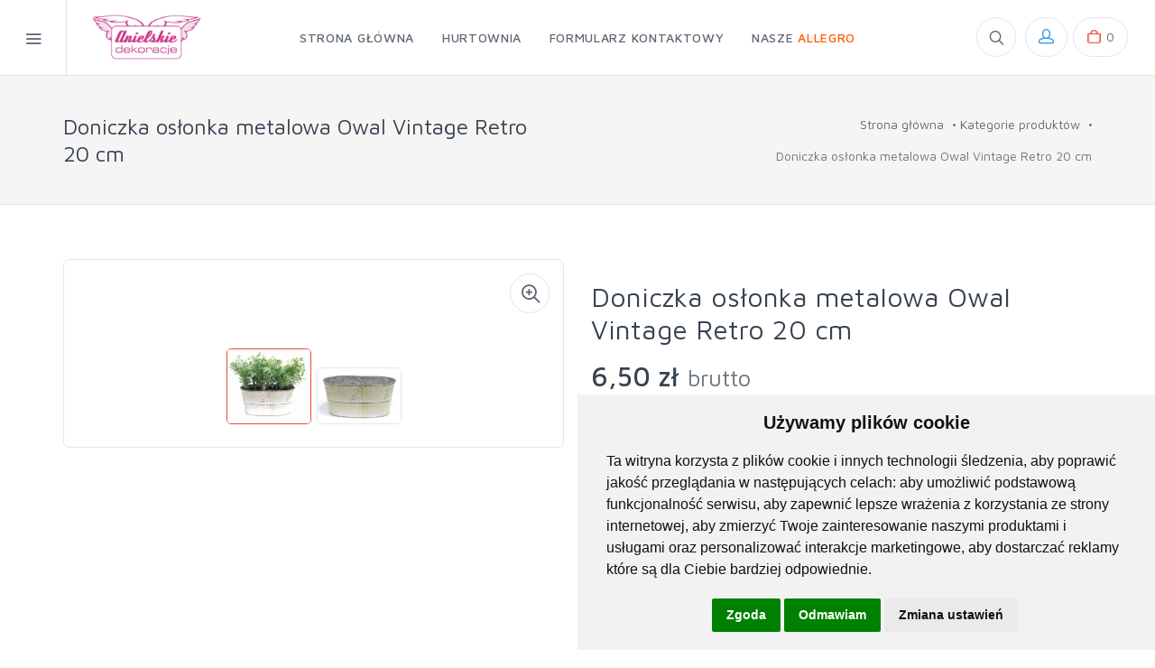

--- FILE ---
content_type: text/html; charset=UTF-8
request_url: https://hurtownia.anielskie-dekoracje.pl/196-Doniczka-oslonka-metalowa-Owal-Vintage-Retro-20-cm.html
body_size: 15004
content:
<!DOCTYPE html><html lang=pl><head><meta charset=utf-8> <title>Owalna doniczka metalowa w stylu vintage</title><script charset=UTF-8 src=//www.freeprivacypolicy.com/public/cookie-consent/4.2.0/cookie-consent.js></script><script type=text/javascript>document.addEventListener('DOMContentLoaded',function(){cookieconsent.run({"notice_banner_type":"simple","consent_type":"express","palette":"light","language":"pl","page_load_consent_levels":["strictly-necessary"],"notice_banner_reject_button_hide":!1,"preferences_center_close_button_hide":!1,"page_refresh_confirmation_buttons":!1,"website_privacy_policy_url":"https://hurtownia.anielskie-dekoracje.pl/polityka-prywatnosci"})})</script><script async data-cookie-consent=tracking src="https://www.googletagmanager.com/gtag/js?id=UA-64132104-2" type=text/plain></script><script data-cookie-consent=tracking type=text/plain>window.dataLayer = window.dataLayer || [];
  function gtag(){dataLayer.push(arguments);}
  gtag("js", new Date());
  gtag("config", "UA-64132104-2");</script><meta content="width=device-width, initial-scale=1.0, maximum-scale=5.0" name=viewport><meta content="" name=keywords><meta content="Metalowa osłonka owalna w stylu Vintage retro" name=description><meta content=cronox.info name=author><meta content=index,follow,noarchive name=robots> <link href=https://hurtownia.anielskie-dekoracje.pl/196-Doniczka-oslonka-metalowa-Owal-Vintage-Retro-20-cm.html rel=canonical><link href=/favicons/apple-touch-icon.png rel=apple-touch-icon sizes=180x180><link href=/favicons/favicon-32x32.png rel=icon sizes=32x32 type=image/png><link href=/favicons/favicon-32x32.png rel="shortcut icon" sizes=32x32 type=image/png> <link href=/favicons/favicon-16x16.png rel=icon sizes=16x16 type=image/png><link href=/favicons/favicon-16x16.png rel="shortcut icon" sizes=16x16 type=image/png> <link href=/favicons/site.webmanifest rel=manifest><link color=#5bbad5 href=/favicons/safari-pinned-tab.svg rel=mask-icon><link href=/favicons/favicon.ico rel="shortcut icon"><meta content=#da532c name=msapplication-TileColor><meta content=/favicons/browserconfig.xml name=msapplication-config><meta content=#ffffff name=theme-color><script>(function(){var WebP=new Image();WebP.onload=WebP.onerror=function(){if(WebP.height!=2){var sc=document.createElement('script');sc.type='text/javascript';sc.async=!0;var s=document.getElementsByTagName('script')[0];sc.src='/cronox/shop_theme/js/webpjs-0.0.2.min.js';s.parentNode.insertBefore(sc,s)}};WebP.src='[data-uri]'})()</script><meta content=product property=og:type><meta content="Doniczka osłonka metalowa Owal Vintage Retro 20 cm" property=og:title><meta content="Metalowa osłonka owalna w stylu Vintage retro" property=og:description><meta content=https://hurtownia.anielskie-dekoracje.pl/196-Doniczka-oslonka-metalowa-Owal-Vintage-Retro-20-cm.html property=og:url><meta content="in stock" property=product:availability><meta content=new property=product:condition><meta content=6.5 property=product:price:amount><meta content=PLN property=product:price:currency><meta content=https://hurtownia.anielskie-dekoracje.pl/assets/Products/8bf8801ef65e813b1fade4a044af409f.jpg property=og:image><meta content="Zdjęcie #1 - Doniczka osłonka metalowa Owal Vintage Retro 20 cm" property=og:image:alt><meta content=image/jpeg property=og:image:type><meta content=https://hurtownia.anielskie-dekoracje.pl/assets/Products/f06846a9a2a2900ef9664a2b6fab821a.jpg property=og:image><meta content="Zdjęcie #2 - Doniczka osłonka metalowa Owal Vintage Retro 20 cm" property=og:image:alt><meta content=image/jpeg property=og:image:type><meta content=summary property=twitter:card><meta content="Doniczka osłonka metalowa Owal Vintage Retro 20 cm" property=twitter:title><meta content="Metalowa osłonka owalna w stylu Vintage retro" property=twitter:description><meta content=https://hurtownia.anielskie-dekoracje.pl/assets/Products/8bf8801ef65e813b1fade4a044af409f.jpg property=twitter:image><meta content="Zdjęcie - Doniczka osłonka metalowa Owal Vintage Retro 20 cm" property=twitter:image:alt><link href=/cronox/shop_theme/css/vendor.min.css rel=stylesheet><link href=/cronox/shop_theme/css/bootstrap.min.css rel=stylesheet><link href=/cronox/shop_theme/css/styles.min.css rel=stylesheet> <script type=application/ld+json>{"@context":"https:\/\/schema.org","@type":"HomeGoodsStore","email":"anielskiedekoracje@gmail.com","name":"Anielskie-Dekoracje","openingHours":["Mo-Fr 09:00-18:00","Sa 09:00-14:00"],"vatID":"7282186774","url":"https:\/\/hurtownia.anielskie-dekoracje.pl\/","legalName":"Anielskie-Dekoracje","telephone":"516232528","address":{"@type":"PostalAddress","streetAddress":"ul. Ziołowa 8B lok.2","addressLocality":"Łódź","postalCode":"91-364","addressRegion":"łódzkie"},"image":{"@type":"ImageObject","url":"https:\/\/hurtownia.anielskie-dekoracje.pl\/img\/anielskie-fb-bg.png","name":"Anielskie-Dekoracje"},"description":"Ozdoby do domu, ogrodu, restauracji. Dekoracje na wesele, komunie, boże narodzenie i wiele innych.","priceRange":"od kilku złotych","sameAs":["https:\/\/fb.com\/anielskiedekoracje","https:\/\/plus.google.com\/u\/1\/collection\/walJrB"]}</script><script type=application/ld+json>{"@context":"https:\/\/schema.org","@type":"WebSite","url":"https:\/\/hurtownia.anielskie-dekoracje.pl\/","potentialAction":{"@type":"SearchAction","target":{"@type":"EntryPoint","urlTemplate":"https:\/\/hurtownia.anielskie-dekoracje.pl\/szukaj\/{string}"},"query-input":{"@type":"PropertyValueSpecification","valueName":"string","valueRequired":"http:\/\/schema.org\/True","defaultValue":"http:\/\/schema.org\/True"}}}</script><script type=application/ld+json>{"@context":"https:\/\/schema.org","@type":"Product","name":"Doniczka osłonka metalowa Owal Vintage Retro 20 cm","sku":"19033","image":{"@type":"ImageObject","url":"https:\/\/hurtownia.anielskie-dekoracje.pl\/assets\/Products\/8bf8801ef65e813b1fade4a044af409f.jpg","name":"Doniczka osłonka metalowa Owal Vintage Retro 20 cm"},"description":"Metalowa osłonka owalna w stylu Vintage retro","url":"https:\/\/hurtownia.anielskie-dekoracje.pl\/196-Doniczka-oslonka-metalowa-Owal-Vintage-Retro-20-cm.html","brand":{"@type":"Organization","url":"https:\/\/hurtownia.anielskie-dekoracje.pl\/","email":"anielskiedekoracje@gmail.com","name":"Anielskie-Dekoracje","legalName":"Anielskie-Dekoracje","telephone":"516232528","address":{"@type":"PostalAddress","streetAddress":"ul. Ziołowa 8B lok.2","addressLocality":"Łódź","postalCode":"91-364","addressRegion":"łódzkie"},"image":{"@type":"ImageObject","url":"https:\/\/hurtownia.anielskie-dekoracje.pl\/img\/anielskie-fb-bg.png","name":"Anielskie-Dekoracje"}},"itemCondition":"http:\/\/schema.org\/NewCondition","offers":{"@type":"Offer","price":6.5,"priceCurrency":"PLN","priceValidUntil":"2026-11-15T22:07:00+01:00","url":"https:\/\/hurtownia.anielskie-dekoracje.pl\/196-Doniczka-oslonka-metalowa-Owal-Vintage-Retro-20-cm.html","availability":"http:\/\/schema.org\/InStock","itemCondition":"http:\/\/schema.org\/NewCondition"},"category":[{"@type":"Thing","url":"\/kategoria\/44\/Doniczki-Oslonki-Metalowe","name":"Doniczki-Osłonki Metalowe"}],"gtin13":"5900378816393","material":"","color":""}</script> <body><style>.preloader{display:flex;justify-content:center;align-items:center;position:fixed;z-index:10000000;visibility:hidden;opacity:0;width:100vw;height:100vh;top:0;background-color:#fff;transition:opacity .4s ease-in-out,visibility 0s .4s}.show-preloader{visibility:visible;opacity:1}.circle{background-color:#e74c3c;height:10px;width:10px;border-radius:50%;display:inline-block;animation:bounce-circles .7s infinite ease-in-out}.preloader .circle:nth-child(1){animation-delay:-.6s}.preloader .circle:nth-child(2){animation-delay:-.5s}.preloader .circle:nth-child(3){animation-delay:-.4s}.preloader .circle:nth-child(4){animation-delay:-.3s}@keyframes bounce-circles{0%,40%,100%{transform:translateY(-10px)}20%{transform:translateY(-20px)}}</style> <div class=preloader><div class=circles-group><div class=circle></div> <div class=circle></div><div class=circle></div><div class=circle></div></div> </div><script>const preload=document.querySelector('.preloader');preload.classList.add('show-preloader');window.addEventListener('load',()=>{preload.classList.remove('show-preloader')})</script><div class=offcanvas-container id=shop-categories><div class=offcanvas-header><h3 class="offcanvas-title text-uppercase">Kategorie sklepowe</h3> </div> <nav class=offcanvas-menu><ul class=menu><li class=has-children data-category-name="Wyroby papierowe i tekturowe" data-category-url=/kategoria/2/Wyroby-papierowe-i-tekturowe><span><a href=/kategoria/2/Wyroby-papierowe-i-tekturowe> Wyroby papierowe i tekturowe <span class=sub-menu-toggle></span> </a> </span> <ul class=offcanvas-submenu><li data-category-name="Pudełka do kwiatów (Flower Box)" data-category-url=/kategoria/1/Pudelka-do-kwiatow-Flower-Box><span><a href=/kategoria/1/Pudelka-do-kwiatow-Flower-Box> Pudełka do kwiatów (Flower Box) </a> </span> <li data-category-name="Papier Folia Ozdobna" data-category-url=/kategoria/45/Papier-Folia-Ozdobna><span><a href=/kategoria/45/Papier-Folia-Ozdobna> Papier Folia Ozdobna </a> </span> <li data-category-name="Flower Box Pudełka Zamszowe- Welurowe" data-category-url=/kategoria/53/Flower-Box-Pudelka-Zamszowe-Welurowe><span><a href=/kategoria/53/Flower-Box-Pudelka-Zamszowe-Welurowe> Flower Box Pudełka Zamszowe- Welurowe </a> </span> </ul> <li class=has-children data-category-name="Wyroby szklane" data-category-url=/kategoria/19/Wyroby-szklane><span><a href=/kategoria/19/Wyroby-szklane> Wyroby szklane <span class=sub-menu-toggle></span> </a> </span> <ul class=offcanvas-submenu><li data-category-name="Szklane Naczynia Wiszące: Fiolki, Łezki, Kule" data-category-url=/kategoria/14/Szklane-Naczynia-Wiszace-Fiolki-Lezki-Kule><span><a href=/kategoria/14/Szklane-Naczynia-Wiszace-Fiolki-Lezki-Kule> Szklane Naczynia Wiszące: Fiolki, Łezki, Kule </a> </span> </ul><li class=has-children data-category-name=Figurki data-category-url=/kategoria/3/Figurki><span><a href=/kategoria/3/Figurki> Figurki <span class=sub-menu-toggle></span> </a> </span> <ul class=offcanvas-submenu><li data-category-name=Aniołki data-category-url=/kategoria/38/Aniolki><span><a href=/kategoria/38/Aniolki> Aniołki </a> </span> </ul><li class=has-children data-category-name="Wyroby styropianowe" data-category-url=/kategoria/24/Wyroby-styropianowe><span><a href=/kategoria/24/Wyroby-styropianowe> Wyroby styropianowe <span class=sub-menu-toggle></span> </a> </span> <ul class=offcanvas-submenu><li data-category-name="Obręcze styropianowe" data-category-url=/kategoria/25/Obrecze-styropianowe><span><a href=/kategoria/25/Obrecze-styropianowe> Obręcze styropianowe </a> </span> <li data-category-name="Kule styropianowe" data-category-url=/kategoria/26/Kule-styropianowe><span><a href=/kategoria/26/Kule-styropianowe> Kule styropianowe </a> </span> <li data-category-name="Stożki styropianowe" data-category-url=/kategoria/27/Stozki-styropianowe><span><a href=/kategoria/27/Stozki-styropianowe> Stożki styropianowe </a> </span> <li data-category-name="Jajka styropianowe" data-category-url=/kategoria/34/Jajka-styropianowe><span><a href=/kategoria/34/Jajka-styropianowe> Jajka styropianowe </a> </span> </ul><li class=has-children data-category-name=Oświetlenie data-category-url=/kategoria/23/Oswietlenie><span><a href=/kategoria/23/Oswietlenie> Oświetlenie <span class=sub-menu-toggle></span> </a> </span> <ul class=offcanvas-submenu><li data-category-name="Lampiony Bambusowe Wiklinowe Metalowe Drewniane" data-category-url=/kategoria/8/Lampiony-Bambusowe-Wiklinowe-Metalowe-Drewniane><span><a href=/kategoria/8/Lampiony-Bambusowe-Wiklinowe-Metalowe-Drewniane> Lampiony Bambusowe Wiklinowe Metalowe Drewniane </a> </span> <li data-category-name="Oświetlenie LED" data-category-url=/kategoria/5/Oswietlenie-LED><span><a href=/kategoria/5/Oswietlenie-LED> Oświetlenie LED </a> </span> <li data-category-name="Oświetlenie Led Solar" data-category-url=/kategoria/31/Oswietlenie-Led-Solar><span><a href=/kategoria/31/Oswietlenie-Led-Solar> Oświetlenie Led Solar </a> </span> </ul><li class=has-children data-category-name="Zawieszki i witrażyki" data-category-url=/kategoria/18/Zawieszki-i-witrazyki><span><a href=/kategoria/18/Zawieszki-i-witrazyki> Zawieszki i witrażyki <span class=sub-menu-toggle></span> </a> </span> <ul class=offcanvas-submenu><li data-category-name="Zawieszki i witrażyki drewniane" data-category-url=/kategoria/7/Zawieszki-i-witrazyki-drewniane><span><a href=/kategoria/7/Zawieszki-i-witrazyki-drewniane> Zawieszki i witrażyki drewniane </a> </span> </ul><li class=has-children data-category-name="Wyroby z wikliny" data-category-url=/kategoria/17/Wyroby-z-wikliny><span><a href=/kategoria/17/Wyroby-z-wikliny> Wyroby z wikliny <span class=sub-menu-toggle></span> </a> </span> <ul class=offcanvas-submenu><li data-category-name="Wianki wiklinowe białe, szare lub naturalne. " data-category-url=/kategoria/4/Wianki-wiklinowe-biale-szare-lub-naturalne><span><a href=/kategoria/4/Wianki-wiklinowe-biale-szare-lub-naturalne> Wianki wiklinowe białe, szare lub naturalne. </a> </span> <li data-category-name="Serca Wiklinowe" data-category-url=/kategoria/15/Serca-Wiklinowe><span><a href=/kategoria/15/Serca-Wiklinowe> Serca Wiklinowe </a> </span> <li data-category-name="Kosze wiklinowe" data-category-url=/kategoria/52/Kosze-wiklinowe><span><a href=/kategoria/52/Kosze-wiklinowe> Kosze wiklinowe </a> </span> </ul><li class=has-children data-category-name="Wyroby akrylowe przeźroczyste" data-category-url=/kategoria/10/Wyroby-akrylowe-przezroczyste><span><a href=/kategoria/10/Wyroby-akrylowe-przezroczyste> Wyroby akrylowe przeźroczyste <span class=sub-menu-toggle></span> </a> </span> <ul class=offcanvas-submenu><li data-category-name="Kule plastikowe przezroczyste" data-category-url=/kategoria/9/Kule-plastikowe-przezroczyste><span><a href=/kategoria/9/Kule-plastikowe-przezroczyste> Kule plastikowe przezroczyste </a> </span> <li data-category-name="Jajka akrylowe" data-category-url=/kategoria/6/Jajka-akrylowe><span><a href=/kategoria/6/Jajka-akrylowe> Jajka akrylowe </a> </span> <li data-category-name="Serca akrylowe przezroczyste" data-category-url=/kategoria/11/Serca-akrylowe-przezroczyste><span><a href=/kategoria/11/Serca-akrylowe-przezroczyste> Serca akrylowe przezroczyste </a> </span> <li data-category-name="Gwiazdy, łezki, dzwonki i inne produkty akrylowe." data-category-url=/kategoria/12/Gwiazdy-lezki-dzwonki-i-inne-produkty-akrylowe><span><a href=/kategoria/12/Gwiazdy-lezki-dzwonki-i-inne-produkty-akrylowe> Gwiazdy, łezki, dzwonki i inne produkty akrylowe. </a> </span> <li data-category-name="Medaliony akrylowe" data-category-url=/kategoria/13/Medaliony-akrylowe><span><a href=/kategoria/13/Medaliony-akrylowe> Medaliony akrylowe </a> </span> </ul><li data-category-name="Produkty drobne" data-category-url=/kategoria/33/Produkty-drobne><span><a href=/kategoria/33/Produkty-drobne> Produkty drobne </a> </span> <li data-category-name="Bukszpanowe sztuczne kule" data-category-url=/kategoria/35/Bukszpanowe-sztuczne-kule><span><a href=/kategoria/35/Bukszpanowe-sztuczne-kule> Bukszpanowe sztuczne kule </a> </span> <li class=has-children data-category-name=Wielkanoc data-category-url=/kategoria/37/Wielkanoc><span><a href=/kategoria/37/Wielkanoc> Wielkanoc <span class=sub-menu-toggle></span> </a> </span> <ul class=offcanvas-submenu><li data-category-name=Kurczaki data-category-url=/kategoria/39/Kurczaki><span><a href=/kategoria/39/Kurczaki> Kurczaki </a> </span> </ul><li class=has-children data-category-name="Wyroby z drewna, kory, mchu, trawy." data-category-url=/kategoria/40/Wyroby-z-drewna-kory-mchu-trawy><span><a href=/kategoria/40/Wyroby-z-drewna-kory-mchu-trawy> Wyroby z drewna, kory, mchu, trawy. <span class=sub-menu-toggle></span> </a> </span> <ul class=offcanvas-submenu><li data-category-name="Osłonki donice drewniane " data-category-url=/kategoria/42/Oslonki-donice-drewniane><span><a href=/kategoria/42/Oslonki-donice-drewniane> Osłonki donice drewniane </a> </span> <li data-category-name="Osłonki-pojemniki z mchu kory." data-category-url=/kategoria/62/Oslonki-pojemniki-z-mchu-kory><span><a href=/kategoria/62/Oslonki-pojemniki-z-mchu-kory> Osłonki-pojemniki z mchu kory. </a> </span> </ul><li class=has-children data-category-name="Produkty z Metalu" data-category-url=/kategoria/43/Produkty-z-Metalu><span><a href=/kategoria/43/Produkty-z-Metalu> Produkty z Metalu <span class=sub-menu-toggle></span> </a> </span> <ul class=offcanvas-submenu><li data-category-name="Doniczki-Osłonki Metalowe" data-category-url=/kategoria/44/Doniczki-Oslonki-Metalowe><span><a href=/kategoria/44/Doniczki-Oslonki-Metalowe> Doniczki-Osłonki Metalowe </a> </span> </ul><li class=has-children data-category-name="Dodatki florystyczne" data-category-url=/kategoria/46/Dodatki-florystyczne><span><a href=/kategoria/46/Dodatki-florystyczne> Dodatki florystyczne <span class=sub-menu-toggle></span> </a> </span> <ul class=offcanvas-submenu><li data-category-name="Wstążki Taśmy" data-category-url=/kategoria/49/Wstazki-Tasmy><span><a href=/kategoria/49/Wstazki-Tasmy> Wstążki Taśmy </a> </span> <li data-category-name="Torebki do kwiatów" data-category-url=/kategoria/83/Torebki-do-kwiatow><span><a href=/kategoria/83/Torebki-do-kwiatow> Torebki do kwiatów </a> </span> </ul><li class=has-children data-category-name="Wyroby z tworzywa sztucznego" data-category-url=/kategoria/47/Wyroby-z-tworzywa-sztucznego><span><a href=/kategoria/47/Wyroby-z-tworzywa-sztucznego> Wyroby z tworzywa sztucznego <span class=sub-menu-toggle></span> </a> </span> <ul class=offcanvas-submenu><li data-category-name="Rowerki, Wózeczki z Technorattanu" data-category-url=/kategoria/36/Rowerki-Wozeczki-z-Technorattanu><span><a href=/kategoria/36/Rowerki-Wozeczki-z-Technorattanu> Rowerki, Wózeczki z Technorattanu </a> </span> <li data-category-name="Doniczki Osłonki plastikowe" data-category-url=/kategoria/48/Doniczki-Oslonki-plastikowe><span><a href=/kategoria/48/Doniczki-Oslonki-plastikowe> Doniczki Osłonki plastikowe </a> </span> </ul><li class=has-children data-category-name="Wyroby z juty, sznura" data-category-url=/kategoria/50/Wyroby-z-juty-sznura><span><a href=/kategoria/50/Wyroby-z-juty-sznura> Wyroby z juty, sznura <span class=sub-menu-toggle></span> </a> </span> <ul class=offcanvas-submenu><li data-category-name="Osłonki na doniczki " data-category-url=/kategoria/51/Oslonki-na-doniczki><span><a href=/kategoria/51/Oslonki-na-doniczki> Osłonki na doniczki </a> </span> </ul><li data-category-name="Susz egzotyczny" data-category-url=/kategoria/54/Susz-egzotyczny><span><a href=/kategoria/54/Susz-egzotyczny> Susz egzotyczny </a> </span> <li data-category-name="Skandynawskie Skrzaty" data-category-url=/kategoria/20/Skandynawskie-Skrzaty><span><a href=/kategoria/20/Skandynawskie-Skrzaty> Skandynawskie Skrzaty </a> </span> <li class=has-children data-category-name="Boże Narodzenie" data-category-url=/kategoria/64/Boze-Narodzenie><span><a href=/kategoria/64/Boze-Narodzenie> Boże Narodzenie <span class=sub-menu-toggle></span> </a> </span> <ul class=offcanvas-submenu><li data-category-name="Bombki świąteczne." data-category-url=/kategoria/65/Bombki-swiateczne><span><a href=/kategoria/65/Bombki-swiateczne> Bombki świąteczne. </a> </span> </ul><li data-category-name=Makrama data-category-url=/kategoria/66/Makrama><span><a href=/kategoria/66/Makrama> Makrama </a> </span> <li data-category-name="Motyle Ptaszki " data-category-url=/kategoria/70/Motyle-Ptaszki><span><a href=/kategoria/70/Motyle-Ptaszki> Motyle Ptaszki </a> </span> <li data-category-name="Sztuczne kwiaty" data-category-url=/kategoria/77/Sztuczne-kwiaty><span><a href=/kategoria/77/Sztuczne-kwiaty> Sztuczne kwiaty </a> </span> <li data-category-name=Walentynki data-category-url=/kategoria/78/Walentynki><span><a href=/kategoria/78/Walentynki> Walentynki </a> </span> </ul> </nav></div><div class=offcanvas-container id=mobile-menu><a class=account-link href=/logowanie-rejestracja><div class=user-ava><i class="fa-user-circle fas"></i> </div> <div class=user-info><h6 class="text-uppercase user-name"> Zaloguj się </h6> </div></a> <nav class=offcanvas-menu><ul class=menu><li class=has-children data-category-name="Wyroby papierowe i tekturowe" data-category-url=/kategoria/2/Wyroby-papierowe-i-tekturowe><span><a href=/kategoria/2/Wyroby-papierowe-i-tekturowe> Wyroby papierowe i tekturowe <span class=sub-menu-toggle></span> </a> </span> <ul class=offcanvas-submenu><li data-category-name="Pudełka do kwiatów (Flower Box)" data-category-url=/kategoria/1/Pudelka-do-kwiatow-Flower-Box><span><a href=/kategoria/1/Pudelka-do-kwiatow-Flower-Box> Pudełka do kwiatów (Flower Box) </a> </span> <li data-category-name="Papier Folia Ozdobna" data-category-url=/kategoria/45/Papier-Folia-Ozdobna><span><a href=/kategoria/45/Papier-Folia-Ozdobna> Papier Folia Ozdobna </a> </span> <li data-category-name="Flower Box Pudełka Zamszowe- Welurowe" data-category-url=/kategoria/53/Flower-Box-Pudelka-Zamszowe-Welurowe><span><a href=/kategoria/53/Flower-Box-Pudelka-Zamszowe-Welurowe> Flower Box Pudełka Zamszowe- Welurowe </a> </span> </ul> <li class=has-children data-category-name="Wyroby szklane" data-category-url=/kategoria/19/Wyroby-szklane><span><a href=/kategoria/19/Wyroby-szklane> Wyroby szklane <span class=sub-menu-toggle></span> </a> </span> <ul class=offcanvas-submenu><li data-category-name="Szklane Naczynia Wiszące: Fiolki, Łezki, Kule" data-category-url=/kategoria/14/Szklane-Naczynia-Wiszace-Fiolki-Lezki-Kule><span><a href=/kategoria/14/Szklane-Naczynia-Wiszace-Fiolki-Lezki-Kule> Szklane Naczynia Wiszące: Fiolki, Łezki, Kule </a> </span> </ul><li class=has-children data-category-name=Figurki data-category-url=/kategoria/3/Figurki><span><a href=/kategoria/3/Figurki> Figurki <span class=sub-menu-toggle></span> </a> </span> <ul class=offcanvas-submenu><li data-category-name=Aniołki data-category-url=/kategoria/38/Aniolki><span><a href=/kategoria/38/Aniolki> Aniołki </a> </span> </ul><li class=has-children data-category-name="Wyroby styropianowe" data-category-url=/kategoria/24/Wyroby-styropianowe><span><a href=/kategoria/24/Wyroby-styropianowe> Wyroby styropianowe <span class=sub-menu-toggle></span> </a> </span> <ul class=offcanvas-submenu><li data-category-name="Obręcze styropianowe" data-category-url=/kategoria/25/Obrecze-styropianowe><span><a href=/kategoria/25/Obrecze-styropianowe> Obręcze styropianowe </a> </span> <li data-category-name="Kule styropianowe" data-category-url=/kategoria/26/Kule-styropianowe><span><a href=/kategoria/26/Kule-styropianowe> Kule styropianowe </a> </span> <li data-category-name="Stożki styropianowe" data-category-url=/kategoria/27/Stozki-styropianowe><span><a href=/kategoria/27/Stozki-styropianowe> Stożki styropianowe </a> </span> <li data-category-name="Jajka styropianowe" data-category-url=/kategoria/34/Jajka-styropianowe><span><a href=/kategoria/34/Jajka-styropianowe> Jajka styropianowe </a> </span> </ul><li class=has-children data-category-name=Oświetlenie data-category-url=/kategoria/23/Oswietlenie><span><a href=/kategoria/23/Oswietlenie> Oświetlenie <span class=sub-menu-toggle></span> </a> </span> <ul class=offcanvas-submenu><li data-category-name="Lampiony Bambusowe Wiklinowe Metalowe Drewniane" data-category-url=/kategoria/8/Lampiony-Bambusowe-Wiklinowe-Metalowe-Drewniane><span><a href=/kategoria/8/Lampiony-Bambusowe-Wiklinowe-Metalowe-Drewniane> Lampiony Bambusowe Wiklinowe Metalowe Drewniane </a> </span> <li data-category-name="Oświetlenie LED" data-category-url=/kategoria/5/Oswietlenie-LED><span><a href=/kategoria/5/Oswietlenie-LED> Oświetlenie LED </a> </span> <li data-category-name="Oświetlenie Led Solar" data-category-url=/kategoria/31/Oswietlenie-Led-Solar><span><a href=/kategoria/31/Oswietlenie-Led-Solar> Oświetlenie Led Solar </a> </span> </ul><li class=has-children data-category-name="Zawieszki i witrażyki" data-category-url=/kategoria/18/Zawieszki-i-witrazyki><span><a href=/kategoria/18/Zawieszki-i-witrazyki> Zawieszki i witrażyki <span class=sub-menu-toggle></span> </a> </span> <ul class=offcanvas-submenu><li data-category-name="Zawieszki i witrażyki drewniane" data-category-url=/kategoria/7/Zawieszki-i-witrazyki-drewniane><span><a href=/kategoria/7/Zawieszki-i-witrazyki-drewniane> Zawieszki i witrażyki drewniane </a> </span> </ul><li class=has-children data-category-name="Wyroby z wikliny" data-category-url=/kategoria/17/Wyroby-z-wikliny><span><a href=/kategoria/17/Wyroby-z-wikliny> Wyroby z wikliny <span class=sub-menu-toggle></span> </a> </span> <ul class=offcanvas-submenu><li data-category-name="Wianki wiklinowe białe, szare lub naturalne. " data-category-url=/kategoria/4/Wianki-wiklinowe-biale-szare-lub-naturalne><span><a href=/kategoria/4/Wianki-wiklinowe-biale-szare-lub-naturalne> Wianki wiklinowe białe, szare lub naturalne. </a> </span> <li data-category-name="Serca Wiklinowe" data-category-url=/kategoria/15/Serca-Wiklinowe><span><a href=/kategoria/15/Serca-Wiklinowe> Serca Wiklinowe </a> </span> <li data-category-name="Kosze wiklinowe" data-category-url=/kategoria/52/Kosze-wiklinowe><span><a href=/kategoria/52/Kosze-wiklinowe> Kosze wiklinowe </a> </span> </ul><li class=has-children data-category-name="Wyroby akrylowe przeźroczyste" data-category-url=/kategoria/10/Wyroby-akrylowe-przezroczyste><span><a href=/kategoria/10/Wyroby-akrylowe-przezroczyste> Wyroby akrylowe przeźroczyste <span class=sub-menu-toggle></span> </a> </span> <ul class=offcanvas-submenu><li data-category-name="Kule plastikowe przezroczyste" data-category-url=/kategoria/9/Kule-plastikowe-przezroczyste><span><a href=/kategoria/9/Kule-plastikowe-przezroczyste> Kule plastikowe przezroczyste </a> </span> <li data-category-name="Jajka akrylowe" data-category-url=/kategoria/6/Jajka-akrylowe><span><a href=/kategoria/6/Jajka-akrylowe> Jajka akrylowe </a> </span> <li data-category-name="Serca akrylowe przezroczyste" data-category-url=/kategoria/11/Serca-akrylowe-przezroczyste><span><a href=/kategoria/11/Serca-akrylowe-przezroczyste> Serca akrylowe przezroczyste </a> </span> <li data-category-name="Gwiazdy, łezki, dzwonki i inne produkty akrylowe." data-category-url=/kategoria/12/Gwiazdy-lezki-dzwonki-i-inne-produkty-akrylowe><span><a href=/kategoria/12/Gwiazdy-lezki-dzwonki-i-inne-produkty-akrylowe> Gwiazdy, łezki, dzwonki i inne produkty akrylowe. </a> </span> <li data-category-name="Medaliony akrylowe" data-category-url=/kategoria/13/Medaliony-akrylowe><span><a href=/kategoria/13/Medaliony-akrylowe> Medaliony akrylowe </a> </span> </ul><li data-category-name="Produkty drobne" data-category-url=/kategoria/33/Produkty-drobne><span><a href=/kategoria/33/Produkty-drobne> Produkty drobne </a> </span> <li data-category-name="Bukszpanowe sztuczne kule" data-category-url=/kategoria/35/Bukszpanowe-sztuczne-kule><span><a href=/kategoria/35/Bukszpanowe-sztuczne-kule> Bukszpanowe sztuczne kule </a> </span> <li class=has-children data-category-name=Wielkanoc data-category-url=/kategoria/37/Wielkanoc><span><a href=/kategoria/37/Wielkanoc> Wielkanoc <span class=sub-menu-toggle></span> </a> </span> <ul class=offcanvas-submenu><li data-category-name=Kurczaki data-category-url=/kategoria/39/Kurczaki><span><a href=/kategoria/39/Kurczaki> Kurczaki </a> </span> </ul><li class=has-children data-category-name="Wyroby z drewna, kory, mchu, trawy." data-category-url=/kategoria/40/Wyroby-z-drewna-kory-mchu-trawy><span><a href=/kategoria/40/Wyroby-z-drewna-kory-mchu-trawy> Wyroby z drewna, kory, mchu, trawy. <span class=sub-menu-toggle></span> </a> </span> <ul class=offcanvas-submenu><li data-category-name="Osłonki donice drewniane " data-category-url=/kategoria/42/Oslonki-donice-drewniane><span><a href=/kategoria/42/Oslonki-donice-drewniane> Osłonki donice drewniane </a> </span> <li data-category-name="Osłonki-pojemniki z mchu kory." data-category-url=/kategoria/62/Oslonki-pojemniki-z-mchu-kory><span><a href=/kategoria/62/Oslonki-pojemniki-z-mchu-kory> Osłonki-pojemniki z mchu kory. </a> </span> </ul><li class=has-children data-category-name="Produkty z Metalu" data-category-url=/kategoria/43/Produkty-z-Metalu><span><a href=/kategoria/43/Produkty-z-Metalu> Produkty z Metalu <span class=sub-menu-toggle></span> </a> </span> <ul class=offcanvas-submenu><li data-category-name="Doniczki-Osłonki Metalowe" data-category-url=/kategoria/44/Doniczki-Oslonki-Metalowe><span><a href=/kategoria/44/Doniczki-Oslonki-Metalowe> Doniczki-Osłonki Metalowe </a> </span> </ul><li class=has-children data-category-name="Dodatki florystyczne" data-category-url=/kategoria/46/Dodatki-florystyczne><span><a href=/kategoria/46/Dodatki-florystyczne> Dodatki florystyczne <span class=sub-menu-toggle></span> </a> </span> <ul class=offcanvas-submenu><li data-category-name="Wstążki Taśmy" data-category-url=/kategoria/49/Wstazki-Tasmy><span><a href=/kategoria/49/Wstazki-Tasmy> Wstążki Taśmy </a> </span> <li data-category-name="Torebki do kwiatów" data-category-url=/kategoria/83/Torebki-do-kwiatow><span><a href=/kategoria/83/Torebki-do-kwiatow> Torebki do kwiatów </a> </span> </ul><li class=has-children data-category-name="Wyroby z tworzywa sztucznego" data-category-url=/kategoria/47/Wyroby-z-tworzywa-sztucznego><span><a href=/kategoria/47/Wyroby-z-tworzywa-sztucznego> Wyroby z tworzywa sztucznego <span class=sub-menu-toggle></span> </a> </span> <ul class=offcanvas-submenu><li data-category-name="Rowerki, Wózeczki z Technorattanu" data-category-url=/kategoria/36/Rowerki-Wozeczki-z-Technorattanu><span><a href=/kategoria/36/Rowerki-Wozeczki-z-Technorattanu> Rowerki, Wózeczki z Technorattanu </a> </span> <li data-category-name="Doniczki Osłonki plastikowe" data-category-url=/kategoria/48/Doniczki-Oslonki-plastikowe><span><a href=/kategoria/48/Doniczki-Oslonki-plastikowe> Doniczki Osłonki plastikowe </a> </span> </ul><li class=has-children data-category-name="Wyroby z juty, sznura" data-category-url=/kategoria/50/Wyroby-z-juty-sznura><span><a href=/kategoria/50/Wyroby-z-juty-sznura> Wyroby z juty, sznura <span class=sub-menu-toggle></span> </a> </span> <ul class=offcanvas-submenu><li data-category-name="Osłonki na doniczki " data-category-url=/kategoria/51/Oslonki-na-doniczki><span><a href=/kategoria/51/Oslonki-na-doniczki> Osłonki na doniczki </a> </span> </ul><li data-category-name="Susz egzotyczny" data-category-url=/kategoria/54/Susz-egzotyczny><span><a href=/kategoria/54/Susz-egzotyczny> Susz egzotyczny </a> </span> <li data-category-name="Skandynawskie Skrzaty" data-category-url=/kategoria/20/Skandynawskie-Skrzaty><span><a href=/kategoria/20/Skandynawskie-Skrzaty> Skandynawskie Skrzaty </a> </span> <li class=has-children data-category-name="Boże Narodzenie" data-category-url=/kategoria/64/Boze-Narodzenie><span><a href=/kategoria/64/Boze-Narodzenie> Boże Narodzenie <span class=sub-menu-toggle></span> </a> </span> <ul class=offcanvas-submenu><li data-category-name="Bombki świąteczne." data-category-url=/kategoria/65/Bombki-swiateczne><span><a href=/kategoria/65/Bombki-swiateczne> Bombki świąteczne. </a> </span> </ul><li data-category-name=Makrama data-category-url=/kategoria/66/Makrama><span><a href=/kategoria/66/Makrama> Makrama </a> </span> <li data-category-name="Motyle Ptaszki " data-category-url=/kategoria/70/Motyle-Ptaszki><span><a href=/kategoria/70/Motyle-Ptaszki> Motyle Ptaszki </a> </span> <li data-category-name="Sztuczne kwiaty" data-category-url=/kategoria/77/Sztuczne-kwiaty><span><a href=/kategoria/77/Sztuczne-kwiaty> Sztuczne kwiaty </a> </span> <li data-category-name=Walentynki data-category-url=/kategoria/78/Walentynki><span><a href=/kategoria/78/Walentynki> Walentynki </a> </span> </ul> </nav></div><div aria-hidden=true class="fade modal" id=modalCentered role=dialog style=display:none tabindex=-1><div class="modal-dialog modal-dialog-centered" role=document><div class=modal-content><div class=modal-header><h4 class=modal-title>Przerwa w realizacji zamówień.</h4> <button aria-label=Close class=close data-dismiss=modal type=button><span aria-hidden=true>×</span></button></div> <div class=modal-body><p>Realizacja zamówień złożonych w dniach <strong>od 27 maja 2025 r. do 8 czerwca 2025 r.</strong> nastąpi po <strong>8&nbsp;czerwca&nbsp;2025&nbsp;r</strong>.<br>Przepraszamy za niedogodności. </div><div class=modal-footer><button class="btn btn-primary btn-sm" data-dismiss=modal type=button>OK</button> </div></div> </div> </div><header class=navbar><form accept-charset=utf-8 action=/szukaj class=site-search method=post><div style=display:none><input autocomplete=off name=_csrfToken type=hidden value="snQ+YM+9jgE1vSRKKM6Dh47iDeVHJmoJWCfM522go2NnH5gZI4T7pPno5dajCsLjmK5HJ/cNzRrM9W1Jde0u1aoN/Q57a1wR7NI903YTUzxtE/nRWJbHWwYrryxAtZqdy4qB45o4+tOtyyYSxTv0eA=="></div> <input id=query name=query placeholder="czego szukasz?" type=text><div class="m-0 row" id=QueryAutocompleteResults></div> <style>.search-results{-webkit-animation:submenu-show .3s cubic-bezier(.68,-.55,.265,1.55);animation:submenu-show .3s cubic-bezier(.68,-.55,.265,1.55);padding:10px 0 !important;border:1px solid #e1e7ec;border-radius:5px;background-color:#fff;line-height:1.5;box-shadow:0 7px 22px -5px rgba(47,56,68,.2);max-width:100%;left:0 !important;margin-top:15px}.search-results .ui-menu-item:not(:last-child){padding-bottom:10px}.search-results .ui-menu-item .ui-menu-item-wrapper{margin:0 9px;border-radius:4px;padding:5px 0;cursor:pointer}.search-results .ui-menu-item .ui-menu-item-wrapper.ui-state-active{background-color:#0da9ef42}.search-results .ui-menu-item .item-price{display:inline-block;padding-left:10px}.search-results .ui-menu-item img{max-height:100px;max-width:100%;height:initial;margin:auto}</style><div class=search-tools><span class=clear-search>Wyczyść</span> <span class=close-search><i class=icon-cross></i> </span></div><div style=display:none><input autocomplete=off name=_Token[fields] type=hidden value=08839aac0ae668e9f8c7dfa455f447960e4ea455%3A><input autocomplete=off name=_Token[unlocked] type=hidden value=""></div></form> <div class=site-branding><h1 class=d-none>Hurtownia artykułów dekoracyjnych i florystycznych w łodzi - Anielskie-Dekoracje</h1> <div class=inner><a class="cats-toggle offcanvas-toggle" data-toggle=offcanvas href=#shop-categories title=Menu></a> <a class="menu-toggle offcanvas-toggle" data-toggle=offcanvas href=#mobile-menu title=Menu></a><a class=site-logo href=/><img alt="Logo Anielskie-Dekoracje" src=/img/logo-pink.png> </a></div></div><nav class=site-menu><ul><li><a href=/><span>Strona główna</span> </a> <li class=has-megamenu><a class=highlighted href=/kategorie><span>Hurtownia</span> </a> <ul class="d-none mega-menu"><li><span class=mega-menu-title><a href=/kategoria/2/Wyroby-papierowe-i-tekturowe> Wyroby papierowe i tekturowe </a> </span> <ul class=sub-menu><li><a href=/kategoria/1/Pudelka-do-kwiatow-Flower-Box> Pudełka do kwiatów (Flower Box) </a> <li><a href=/kategoria/45/Papier-Folia-Ozdobna> Papier Folia Ozdobna </a> <li><a href=/kategoria/53/Flower-Box-Pudelka-Zamszowe-Welurowe> Flower Box Pudełka Zamszowe- Welurowe </a> </ul> <li><span class=mega-menu-title><a href=/kategoria/19/Wyroby-szklane> Wyroby szklane </a> </span> <ul class=sub-menu><li><a href=/kategoria/14/Szklane-Naczynia-Wiszace-Fiolki-Lezki-Kule> Szklane Naczynia Wiszące: Fiolki, Łezki, Kule </a> </ul><li><span class=mega-menu-title><a href=/kategoria/3/Figurki> Figurki </a> </span> <ul class=sub-menu><li><a href=/kategoria/38/Aniolki> Aniołki </a> </ul><li><span class=mega-menu-title><a href=/kategoria/24/Wyroby-styropianowe> Wyroby styropianowe </a> </span> <ul class=sub-menu><li><a href=/kategoria/25/Obrecze-styropianowe> Obręcze styropianowe </a> <li><a href=/kategoria/26/Kule-styropianowe> Kule styropianowe </a> <li><a href=/kategoria/27/Stozki-styropianowe> Stożki styropianowe </a> <li><a href=/kategoria/34/Jajka-styropianowe> Jajka styropianowe </a> </ul><li><span class=mega-menu-title><a href=/kategoria/23/Oswietlenie> Oświetlenie </a> </span> <ul class=sub-menu><li><a href=/kategoria/8/Lampiony-Bambusowe-Wiklinowe-Metalowe-Drewniane> Lampiony Bambusowe Wiklinowe Metalowe Drewniane </a> <li><a href=/kategoria/5/Oswietlenie-LED> Oświetlenie LED </a> <li><a href=/kategoria/31/Oswietlenie-Led-Solar> Oświetlenie Led Solar </a> </ul><li><span class=mega-menu-title><a href=/kategoria/18/Zawieszki-i-witrazyki> Zawieszki i witrażyki </a> </span> <ul class=sub-menu><li><a href=/kategoria/7/Zawieszki-i-witrazyki-drewniane> Zawieszki i witrażyki drewniane </a> </ul><li><span class=mega-menu-title><a href=/kategoria/17/Wyroby-z-wikliny> Wyroby z wikliny </a> </span> <ul class=sub-menu><li><a href=/kategoria/4/Wianki-wiklinowe-biale-szare-lub-naturalne> Wianki wiklinowe białe, szare lub naturalne. </a> <li><a href=/kategoria/15/Serca-Wiklinowe> Serca Wiklinowe </a> <li><a href=/kategoria/52/Kosze-wiklinowe> Kosze wiklinowe </a> </ul><li><span class=mega-menu-title><a href=/kategoria/10/Wyroby-akrylowe-przezroczyste> Wyroby akrylowe przeźroczyste </a> </span> <ul class=sub-menu><li><a href=/kategoria/9/Kule-plastikowe-przezroczyste> Kule plastikowe przezroczyste </a> <li><a href=/kategoria/6/Jajka-akrylowe> Jajka akrylowe </a> <li><a href=/kategoria/11/Serca-akrylowe-przezroczyste> Serca akrylowe przezroczyste </a> <li><a href=/kategoria/12/Gwiazdy-lezki-dzwonki-i-inne-produkty-akrylowe> Gwiazdy, łezki, dzwonki i inne produkty akrylowe. </a> <li><a href=/kategoria/13/Medaliony-akrylowe> Medaliony akrylowe </a> </ul><li><span class=mega-menu-title><a href=/kategoria/33/Produkty-drobne> Produkty drobne </a> </span> <li><span class=mega-menu-title><a href=/kategoria/35/Bukszpanowe-sztuczne-kule> Bukszpanowe sztuczne kule </a> </span> <li><span class=mega-menu-title><a href=/kategoria/37/Wielkanoc> Wielkanoc </a> </span> <ul class=sub-menu><li><a href=/kategoria/39/Kurczaki> Kurczaki </a> </ul><li><span class=mega-menu-title><a href=/kategoria/40/Wyroby-z-drewna-kory-mchu-trawy> Wyroby z drewna, kory, mchu, trawy. </a> </span> <ul class=sub-menu><li><a href=/kategoria/42/Oslonki-donice-drewniane> Osłonki donice drewniane </a> <li><a href=/kategoria/62/Oslonki-pojemniki-z-mchu-kory> Osłonki-pojemniki z mchu kory. </a> </ul><li><span class=mega-menu-title><a href=/kategoria/43/Produkty-z-Metalu> Produkty z Metalu </a> </span> <ul class=sub-menu><li><a href=/kategoria/44/Doniczki-Oslonki-Metalowe> Doniczki-Osłonki Metalowe </a> </ul><li><span class=mega-menu-title><a href=/kategoria/46/Dodatki-florystyczne> Dodatki florystyczne </a> </span> <ul class=sub-menu><li><a href=/kategoria/49/Wstazki-Tasmy> Wstążki Taśmy </a> <li><a href=/kategoria/83/Torebki-do-kwiatow> Torebki do kwiatów </a> </ul><li><span class=mega-menu-title><a href=/kategoria/47/Wyroby-z-tworzywa-sztucznego> Wyroby z tworzywa sztucznego </a> </span> <ul class=sub-menu><li><a href=/kategoria/36/Rowerki-Wozeczki-z-Technorattanu> Rowerki, Wózeczki z Technorattanu </a> <li><a href=/kategoria/48/Doniczki-Oslonki-plastikowe> Doniczki Osłonki plastikowe </a> </ul><li><span class=mega-menu-title><a href=/kategoria/50/Wyroby-z-juty-sznura> Wyroby z juty, sznura </a> </span> <ul class=sub-menu><li><a href=/kategoria/51/Oslonki-na-doniczki> Osłonki na doniczki </a> </ul><li><span class=mega-menu-title><a href=/kategoria/54/Susz-egzotyczny> Susz egzotyczny </a> </span> <li><span class=mega-menu-title><a href=/kategoria/20/Skandynawskie-Skrzaty> Skandynawskie Skrzaty </a> </span> <li><span class=mega-menu-title><a href=/kategoria/64/Boze-Narodzenie> Boże Narodzenie </a> </span> <ul class=sub-menu><li><a href=/kategoria/65/Bombki-swiateczne> Bombki świąteczne. </a> </ul><li><span class=mega-menu-title><a href=/kategoria/66/Makrama> Makrama </a> </span> <li><span class=mega-menu-title><a href=/kategoria/70/Motyle-Ptaszki> Motyle Ptaszki </a> </span> <li><span class=mega-menu-title><a href=/kategoria/77/Sztuczne-kwiaty> Sztuczne kwiaty </a> </span> <li><span class=mega-menu-title><a href=/kategoria/78/Walentynki> Walentynki </a> </span> </ul><div class="container mega-menu mega-menu-new mx-auto px-0 row text-left"><div class="mx-0 row"><div class="col-lg-3 px-0"><ul class=main-categories><li><a data-panel-selector=#Wyroby-papierowe-i-tekturowe-2 href=/kategoria/2/Wyroby-papierowe-i-tekturowe> Wyroby papierowe i tekturowe </a> <li><a data-panel-selector=#Wyroby-szklane-19 href=/kategoria/19/Wyroby-szklane> Wyroby szklane </a> <li><a data-panel-selector=#Figurki-3 href=/kategoria/3/Figurki> Figurki </a> <li><a data-panel-selector=#Wyroby-styropianowe-24 href=/kategoria/24/Wyroby-styropianowe> Wyroby styropianowe </a> <li><a data-panel-selector=#Oswietlenie-23 href=/kategoria/23/Oswietlenie> Oświetlenie </a> <li><a data-panel-selector=#Zawieszki-i-witrazyki-18 href=/kategoria/18/Zawieszki-i-witrazyki> Zawieszki i witrażyki </a> <li><a data-panel-selector=#Wyroby-z-wikliny-17 href=/kategoria/17/Wyroby-z-wikliny> Wyroby z wikliny </a> <li><a data-panel-selector=#Wyroby-akrylowe-przezroczyste-10 href=/kategoria/10/Wyroby-akrylowe-przezroczyste> Wyroby akrylowe przeźroczyste </a> <li><a data-panel-selector=#Produkty-drobne-33 href=/kategoria/33/Produkty-drobne> Produkty drobne </a> <li><a data-panel-selector=#Bukszpanowe-sztuczne-kule-35 href=/kategoria/35/Bukszpanowe-sztuczne-kule> Bukszpanowe sztuczne kule </a> <li><a data-panel-selector=#Wielkanoc-37 href=/kategoria/37/Wielkanoc> Wielkanoc </a> <li><a data-panel-selector=#Wyroby-z-drewna-kory-mchu-trawy-40 href=/kategoria/40/Wyroby-z-drewna-kory-mchu-trawy> Wyroby z drewna, kory, mchu, trawy. </a> <li><a data-panel-selector=#Produkty-z-Metalu-43 href=/kategoria/43/Produkty-z-Metalu> Produkty z Metalu </a> <li><a data-panel-selector=#Dodatki-florystyczne-46 href=/kategoria/46/Dodatki-florystyczne> Dodatki florystyczne </a> <li><a data-panel-selector=#Wyroby-z-tworzywa-sztucznego-47 href=/kategoria/47/Wyroby-z-tworzywa-sztucznego> Wyroby z tworzywa sztucznego </a> <li><a data-panel-selector=#Wyroby-z-juty-sznura-50 href=/kategoria/50/Wyroby-z-juty-sznura> Wyroby z juty, sznura </a> <li><a data-panel-selector=#Susz-egzotyczny-54 href=/kategoria/54/Susz-egzotyczny> Susz egzotyczny </a> <li><a data-panel-selector=#Skandynawskie-Skrzaty-20 href=/kategoria/20/Skandynawskie-Skrzaty> Skandynawskie Skrzaty </a> <li><a data-panel-selector=#Boze-Narodzenie-64 href=/kategoria/64/Boze-Narodzenie> Boże Narodzenie </a> <li><a data-panel-selector=#Makrama-66 href=/kategoria/66/Makrama> Makrama </a> <li><a data-panel-selector=#Motyle-Ptaszki-70 href=/kategoria/70/Motyle-Ptaszki> Motyle Ptaszki </a> <li><a data-panel-selector=#Sztuczne-kwiaty-77 href=/kategoria/77/Sztuczne-kwiaty> Sztuczne kwiaty </a> <li><a data-panel-selector=#Walentynki-78 href=/kategoria/78/Walentynki> Walentynki </a> </ul> </div> <div class="col-lg-9 px-0"><div class="col-12 h-100 position-relative sub-categories-panel w-100" id=Wyroby-papierowe-i-tekturowe-2><h3><a href=/kategoria/2/Wyroby-papierowe-i-tekturowe> Wyroby papierowe i tekturowe </a> </h3> <ul class="col-4 mx-0 sub-categories"><li><a href=/kategoria/1/Pudelka-do-kwiatow-Flower-Box title="Pudełka do kwiatów (Flower Box)"> Pudełka do kwiatów (Flower Box) </a> <li><a href=/kategoria/45/Papier-Folia-Ozdobna title="Papier Folia Ozdobna"> Papier Folia Ozdobna </a> <li><a href=/kategoria/53/Flower-Box-Pudelka-Zamszowe-Welurowe title="Flower Box Pudełka Zamszowe- Welurowe"> Flower Box Pudełka Zamszowe- Welurowe </a> </ul><div class=main-categoriy-description> Wszelkiej maści produkty papierowe oraz tekturowe. Pudełka na kwiaty. Flowerboxy to nowoczesne pudełka do kwiatów które sprawią że prezent w nim podany wygląda jak z bajki. Nadają się do tworzenia kompozycji ze słodyczy jak i towelboxy np z ręczników, pieluch itp... Flowrboxy czyli opakowania do kwiatów składają się z kilku rozmiarów które można dostosować do swoich potrzeb. Hurtownia flowerboxów oferuję w cenach hurtowych szeroką gamę produktów.Pudełka na prezenty, pojemniki do przechowywania drobiazgów. Flower box. Kwiaty w naszych pudełkach wyglądają dostojnie i bardzo elegancko. </div></div> <div class="col-12 h-100 position-relative sub-categories-panel w-100" id=Wyroby-szklane-19><h3><a href=/kategoria/19/Wyroby-szklane> Wyroby szklane </a> </h3> <ul class="col-4 mx-0 sub-categories"><li><a href=/kategoria/14/Szklane-Naczynia-Wiszace-Fiolki-Lezki-Kule title="Szklane Naczynia Wiszące: Fiolki, Łezki, Kule"> Szklane Naczynia Wiszące: Fiolki, Łezki, Kule </a> </ul><div class=main-categoriy-description> Wiszące bombki, fiolki powieszone w większych grupach stworzą romantyczny wystrój imprezy ślubnej, komunijnej lub chrzcin. Lampiony szklane z oświetleniem Led wykonane w taki sposób aby dawały niepowtarzalny efekt głębi, tzw efekt lustra ozdobią każde wnętrze. Różnego rodzaju szklane fiolki do zawieszenia, szklane kule, szklane łezki, klosze ze szkła, słoje szklane do tworzenia lasów w szkle. </div></div><div class="col-12 h-100 position-relative sub-categories-panel w-100" id=Figurki-3><h3><a href=/kategoria/3/Figurki> Figurki </a> </h3> <ul class="col-4 mx-0 sub-categories"><li><a href=/kategoria/38/Aniolki title=Aniołki> Aniołki </a> </ul><div class=main-categoriy-description> Różnego rodzaju figurki </div></div><div class="col-12 h-100 position-relative sub-categories-panel w-100" id=Wyroby-styropianowe-24><h3><a href=/kategoria/24/Wyroby-styropianowe> Wyroby styropianowe </a> </h3> <ul class="col-4 mx-0 sub-categories"><li><a href=/kategoria/25/Obrecze-styropianowe title="Obręcze styropianowe"> Obręcze styropianowe </a> <li><a href=/kategoria/26/Kule-styropianowe title="Kule styropianowe"> Kule styropianowe </a> <li><a href=/kategoria/27/Stozki-styropianowe title="Stożki styropianowe"> Stożki styropianowe </a> <li><a href=/kategoria/34/Jajka-styropianowe title="Jajka styropianowe"> Jajka styropianowe </a> </ul><div class=main-categoriy-description> Styropianowe kształty typu obręcze, jajka, kule, wszelkiego rodzaju zwierzątka takie jak zajączki, kurki do zdobienia są ostatnio fundamentem wielu prac rękodzielniczych. Dzięki nim można stworzyć niepowtarzalne ozdoby i dekoracje.Rozwijają kreatywność i wyobraźnie. </div></div><div class="col-12 h-100 position-relative sub-categories-panel w-100" id=Oswietlenie-23><h3><a href=/kategoria/23/Oswietlenie> Oświetlenie </a> </h3> <ul class="col-4 mx-0 sub-categories"><li><a href=/kategoria/8/Lampiony-Bambusowe-Wiklinowe-Metalowe-Drewniane title="Lampiony Bambusowe Wiklinowe Metalowe Drewniane"> Lampiony Bambusowe Wiklinowe Metalowe Drewniane </a> <li><a href=/kategoria/5/Oswietlenie-LED title="Oświetlenie LED"> Oświetlenie LED </a> <li><a href=/kategoria/31/Oswietlenie-Led-Solar title="Oświetlenie Led Solar"> Oświetlenie Led Solar </a> </ul><div class=main-categoriy-description> Niebanalne wyposażenie wnętrza - Oświetlenie oraz oryginalne pomysły na dekoracje. </div></div><div class="col-12 h-100 position-relative sub-categories-panel w-100" id=Zawieszki-i-witrazyki-18><h3><a href=/kategoria/18/Zawieszki-i-witrazyki> Zawieszki i witrażyki </a> </h3> <ul class="col-4 mx-0 sub-categories"><li><a href=/kategoria/7/Zawieszki-i-witrazyki-drewniane title="Zawieszki i witrażyki drewniane"> Zawieszki i witrażyki drewniane </a> </ul><div class=main-categoriy-description> W naszej ofercie wyrobów z drewna posiadamy wszelkiego rodzaju dekoracje wnętrz odpowiadające najmodniejszym trendom. Samodzielnie udekorujesz przestrzeń w swoim własnym stylu. Drewniane ozdoby do domu doskonale sprawdzą się we wnętrzach minimalistycznych, retro, vintage i skandynawskich. </div></div><div class="col-12 h-100 position-relative sub-categories-panel w-100" id=Wyroby-z-wikliny-17><h3><a href=/kategoria/17/Wyroby-z-wikliny> Wyroby z wikliny </a> </h3> <ul class="col-4 mx-0 sub-categories"><li><a href=/kategoria/4/Wianki-wiklinowe-biale-szare-lub-naturalne title="Wianki wiklinowe białe, szare lub naturalne. "> Wianki wiklinowe białe, szare lub naturalne. </a> <li><a href=/kategoria/15/Serca-Wiklinowe title="Serca Wiklinowe"> Serca Wiklinowe </a> <li><a href=/kategoria/52/Kosze-wiklinowe title="Kosze wiklinowe"> Kosze wiklinowe </a> </ul><div class=main-categoriy-description> W naszym sklepie internetowym znajdziecie Państwo szeroką ofertę wyrobów wiklinowych takich jak kosze, doniczki, lampiony, wianki, kule różnej wielkości, serca plecione, skrzynie, dekoracje świąteczne, podstawy do stroików a także wyroby z rattanu. </div></div><div class="col-12 h-100 position-relative sub-categories-panel w-100" id=Wyroby-akrylowe-przezroczyste-10><h3><a href=/kategoria/10/Wyroby-akrylowe-przezroczyste> Wyroby akrylowe przeźroczyste </a> </h3> <ul class="col-4 mx-0 sub-categories"><li><a href=/kategoria/9/Kule-plastikowe-przezroczyste title="Kule plastikowe przezroczyste"> Kule plastikowe przezroczyste </a> <li><a href=/kategoria/6/Jajka-akrylowe title="Jajka akrylowe"> Jajka akrylowe </a> <li><a href=/kategoria/11/Serca-akrylowe-przezroczyste title="Serca akrylowe przezroczyste"> Serca akrylowe przezroczyste </a> <li><a href=/kategoria/12/Gwiazdy-lezki-dzwonki-i-inne-produkty-akrylowe title="Gwiazdy, łezki, dzwonki i inne produkty akrylowe."> Gwiazdy, łezki, dzwonki i inne produkty akrylowe. </a> </ul><ul class="col-4 mx-0 sub-categories"><li><a href=/kategoria/13/Medaliony-akrylowe title="Medaliony akrylowe"> Medaliony akrylowe </a> </ul><div class=main-categoriy-description> Artykuły-produkty akrylowe, przeźroczyste typu kule, medaliony, jajka, serca, dzwonki, mini patery i inne produkty do ozdabiania. Najwyższej jakości, dwuczęściowe, otwierane kule, jajka,serca akrylowe są doskonałą bazą do tworzenia samodzielnych projektów kreatywnych oraz dekoracji na święta wielkanocne , bożego narodzenia również walentynki i różne imprezy typu wesele, chrzciny i komunia . Świetnie sprawdzą się jako bombka na świątecznej choince a dzięki swojej różnorodności w kształtach w różnych twórczych projektach . Produkty akrylowe również doskonale rozwijają zdolności manualne i wyobraźnię . </div></div><div class="col-12 h-100 position-relative sub-categories-panel w-100" id=Produkty-drobne-33><h3><a href=/kategoria/33/Produkty-drobne> Produkty drobne </a> </h3> <div class=main-categoriy-description> Drobne produkty typu zawieszki, piki okolicznościowe jak Dzień Babci i Dziadka, Dzień Matki, Wielkanoc, Bożenarodzenie </div></div><div class="col-12 h-100 position-relative sub-categories-panel w-100" id=Bukszpanowe-sztuczne-kule-35><h3><a href=/kategoria/35/Bukszpanowe-sztuczne-kule> Bukszpanowe sztuczne kule </a> </h3> <div class=main-categoriy-description> Sztuczne kule bukszpanowe są dodatkiem dekoracyjnym do każdego wnętrza. Bukszpanowe kule w kolorze soczystej zieleni to element ozdobny do wnętrz jak i na zewnątrz. </div></div><div class="col-12 h-100 position-relative sub-categories-panel w-100" id=Wielkanoc-37><h3><a href=/kategoria/37/Wielkanoc> Wielkanoc </a> </h3> <ul class="col-4 mx-0 sub-categories"><li><a href=/kategoria/39/Kurczaki title=Kurczaki> Kurczaki </a> </ul><div class=main-categoriy-description> Już warto pomyśleć o dekoracjach wielkanocnych. Wielkanoc to święto Wiosny dlatego nasze oferty są przygotowane w tym klimacie. Wielkanocne produkty dostępne w naszej szerokiej ofercie pozwolą na tworzenie uroczych stroików, wianków itp.. </div></div><div class="col-12 h-100 position-relative sub-categories-panel w-100" id=Wyroby-z-drewna-kory-mchu-trawy-40><h3><a href=/kategoria/40/Wyroby-z-drewna-kory-mchu-trawy> Wyroby z drewna, kory, mchu, trawy. </a> </h3> <ul class="col-4 mx-0 sub-categories"><li><a href=/kategoria/42/Oslonki-donice-drewniane title="Osłonki donice drewniane "> Osłonki donice drewniane </a> <li><a href=/kategoria/62/Oslonki-pojemniki-z-mchu-kory title="Osłonki-pojemniki z mchu kory."> Osłonki-pojemniki z mchu kory. </a> </ul><div class=main-categoriy-description> Wyroby i produkty drewniane z dodatkiem np. mchu takie jak zawieszki, osłonki, szuflady, figurki, skrzynki, wyroby z kory, wikliny... </div></div><div class="col-12 h-100 position-relative sub-categories-panel w-100" id=Produkty-z-Metalu-43><h3><a href=/kategoria/43/Produkty-z-Metalu> Produkty z Metalu </a> </h3> <ul class="col-4 mx-0 sub-categories"><li><a href=/kategoria/44/Doniczki-Oslonki-Metalowe title="Doniczki-Osłonki Metalowe"> Doniczki-Osłonki Metalowe </a> </ul><div class=main-categoriy-description> Wyroby z metali typu osłonki, lampy, kwietniki, lampiony, figurki, świeczniki itp... </div></div><div class="col-12 h-100 position-relative sub-categories-panel w-100" id=Dodatki-florystyczne-46><h3><a href=/kategoria/46/Dodatki-florystyczne> Dodatki florystyczne </a> </h3> <ul class="col-4 mx-0 sub-categories"><li><a href=/kategoria/49/Wstazki-Tasmy title="Wstążki Taśmy"> Wstążki Taśmy </a> <li><a href=/kategoria/83/Torebki-do-kwiatow title="Torebki do kwiatów"> Torebki do kwiatów </a> </ul><div class=main-categoriy-description> Dodatki do kwiaciarni i salonów florystycznych typu drut florystyczny, gąbka florystyczna, kryzy florystyczne, rożki do kwiatów itp. </div></div><div class="col-12 h-100 position-relative sub-categories-panel w-100" id=Wyroby-z-tworzywa-sztucznego-47><h3><a href=/kategoria/47/Wyroby-z-tworzywa-sztucznego> Wyroby z tworzywa sztucznego </a> </h3> <ul class="col-4 mx-0 sub-categories"><li><a href=/kategoria/36/Rowerki-Wozeczki-z-Technorattanu title="Rowerki, Wózeczki z Technorattanu"> Rowerki, Wózeczki z Technorattanu </a> <li><a href=/kategoria/48/Doniczki-Oslonki-plastikowe title="Doniczki Osłonki plastikowe"> Doniczki Osłonki plastikowe </a> </ul><div class=main-categoriy-description> Wyroby z plastiku typu doniczki, konewki, osłonki, dodatki florystyczne, wstążki florystyczne itp.. </div></div><div class="col-12 h-100 position-relative sub-categories-panel w-100" id=Wyroby-z-juty-sznura-50><h3><a href=/kategoria/50/Wyroby-z-juty-sznura> Wyroby z juty, sznura </a> </h3> <ul class="col-4 mx-0 sub-categories"><li><a href=/kategoria/51/Oslonki-na-doniczki title="Osłonki na doniczki "> Osłonki na doniczki </a> </ul><div class=main-categoriy-description> Wyroby z naturalnej juty i sznura, nadają otoczeniu ciepła, wszelkiego rodzaju taśmy, sznurki, osłonki na doniczkę i wiele innych </div></div><div class="col-12 h-100 position-relative sub-categories-panel w-100" id=Susz-egzotyczny-54><h3><a href=/kategoria/54/Susz-egzotyczny> Susz egzotyczny </a> </h3> <div class=main-categoriy-description> Duży wybór suszonych roślin, owoców, orzechów, łupin, gałązek dekoracyjnych, wianków i innych egzotycznych dodatków o ciekawych kształtach. </div></div><div class="col-12 h-100 position-relative sub-categories-panel w-100" id=Skandynawskie-Skrzaty-20><h3><a href=/kategoria/20/Skandynawskie-Skrzaty> Skandynawskie Skrzaty </a> </h3> <div class=main-categoriy-description> Nie ma reguły, która mówiłaby, że filcowe skrzaty to wyłącznie świąteczna ozdoba. Zapraszamy do zapoznania się z naszą ofertą w której udowadniamy, że sprawdzą się nie tylko w tym okresie. Nasze figurki mają pewną symbolikę, a każda z nich kryje własną historię. Wystarczy w nią uwierzyć. Żeby ją poznać należy wybrać dowolny produkt, żeby na chwilę przenieść się do świata skandynawskich legend. </div></div><div class="col-12 h-100 position-relative sub-categories-panel w-100" id=Boze-Narodzenie-64><h3><a href=/kategoria/64/Boze-Narodzenie> Boże Narodzenie </a> </h3> <ul class="col-4 mx-0 sub-categories"><li><a href=/kategoria/65/Bombki-swiateczne title="Bombki świąteczne."> Bombki świąteczne. </a> </ul><div class=main-categoriy-description> Nietypowe ozdoby świąteczne to kategoria, w której znajdziemy nie tylko wyjątkowe dekoracje bożonarodzeniowe. </div></div><div class="col-12 h-100 position-relative sub-categories-panel w-100" id=Makrama-66><h3><a href=/kategoria/66/Makrama> Makrama </a> </h3> <div class=main-categoriy-description> Makrama to starożytna sztuka, polegająca na wiązania sznurków bawełnianych. Jest ona znana już od stuleci. </div></div><div class="col-12 h-100 position-relative sub-categories-panel w-100" id=Motyle-Ptaszki-70><h3><a href=/kategoria/70/Motyle-Ptaszki> Motyle Ptaszki </a> </h3> <div class=main-categoriy-description> Motyle i ptaszki na drucie lub na klipsach. </div></div><div class="col-12 h-100 position-relative sub-categories-panel w-100" id=Sztuczne-kwiaty-77><h3><a href=/kategoria/77/Sztuczne-kwiaty> Sztuczne kwiaty </a> </h3> <div class=main-categoriy-description> Duży wybór sztucznych kwiatów, gałązek i owoców. Sprzedaż hurtowa i detaliczna. </div></div><div class="col-12 h-100 position-relative sub-categories-panel w-100" id=Walentynki-78><h3><a href=/kategoria/78/Walentynki> Walentynki </a> </h3> <div class=main-categoriy-description> Walentynki (ang. Valentine's Day) – coroczne święto zakochanych przypadające 14 lutego. Nazwa pochodzi od św. Walentego, </div></div></div></div> </div><li><a href=/kontakt><span>Formularz kontaktowy</span> </a> <li><a href=https://allegro.pl/uzytkownik/anielskiedekor1><span>Nasze <span style=color:#ff5a00>Allegro</span></span> </a> </ul> </nav><div class=toolbar><div class=inner><div class=tools><div class=search><i class=icon-search></i></div> <div class=account><a href=/logowanie-rejestracja title="Zaloguj się"></a> <i class=icon-head style=color:#3c9fe7></i><span class=text>Logowanie | Rejestracja</span><ul class=toolbar-dropdown><li><a href=/logowanie-rejestracja> Zaloguj się </a> <li class=sub-menu-separator><li><a href=/logowanie-rejestracja> Zarejestruj się </a> </ul></div><div class=cart id=CartToolbar><a href=/koszyk title="Twój koszyk"></a> <i class="animate__animated animate__infinite animate__rubberBand icon-bag" style=color:#e74c3c></i><span class=count>0</span><span class=subtotal>0,00 zł</span><div class=toolbar-dropdown><img alt="Koszyk jest pusty." class="d-block mx-auto" src=/cronox/shop_theme/img/empty-cart-icon.png style=width:170px> <p class=text-center>Koszyk jest pusty.<div class=toolbar-dropdown-group><div class=column><span class=text-lg>Suma:</span></div> <div class="column text-right"><span class="text-lg text-medium"> 0,00 zł&nbsp; </span> </div></div><div class=toolbar-dropdown-group><div class=column><a class="btn btn-block btn-secondary btn-sm" href=/koszyk>Do koszyka</a> </div> <div class=column><a class="btn btn-block btn-sm btn-success" href=/zamowienie/dane-adresowe>Do kasy</a> </div></div></div></div></div> </div> </div></header><div class=offcanvas-wrapper><div class=page-title><div class=container><div class=column><h2>Doniczka osłonka metalowa Owal Vintage Retro 20 cm</h2> </div> <div class=column><ul class=breadcrumbs><li><a href=/>Strona główna</a><li><span><li class=separator>&nbsp;</span><li><a href=/kategorie>Kategorie produktów</a><li><span><li class=separator>&nbsp;</span><li><span>Doniczka osłonka metalowa Owal Vintage Retro 20 cm</span></ul><script type=application/ld+json>{"@context":"https:\/\/schema.org","@type":"BreadcrumbList","itemListElement":[{"@type":"ListItem","name":"Strona główna","position":1,"item":"https:\/\/hurtownia.anielskie-dekoracje.pl\/"},{"@type":"ListItem","name":"Kategorie produktów","position":2,"item":"https:\/\/hurtownia.anielskie-dekoracje.pl\/kategorie"},{"@type":"ListItem","name":"Doniczka osłonka metalowa Owal Vintage Retro 20 cm","position":3}]}</script> </div></div> </div> <div class="container mb-1 padding-bottom-3x"><div class=row><div class=col-md-6><div class=product-gallery><div class=gallery-wrapper><div class="active gallery-item"><a data-hash=img-0 data-size=2154x1925 href=/assets/Products/8bf8801ef65e813b1fade4a044af409f.jpg></a> </div> <div class=gallery-item><a data-hash=img-1 data-size=1634x1089 href=/assets/Products/f06846a9a2a2900ef9664a2b6fab821a.jpg></a> </div></div> <div class="owl-carousel product-carousel"><div data-hash=img-0><img alt="Doniczka osłonka metalowa Owal Vintage Retro 20 cm" height=1925 src=/assets/Products/8bf8801ef65e813b1fade4a044af409f.jpg width=2154> </div> <div data-hash=img-1><img alt="Doniczka osłonka metalowa Owal Vintage Retro 20 cm" height=1089 src=/assets/Products/f06846a9a2a2900ef9664a2b6fab821a.jpg width=1634> </div></div><ul class=product-thumbnails><li class=active><a href=#img-0><img alt=Product src=/assets/Products/8bf8801ef65e813b1fade4a044af409f.jpg></a> <li><a href=#img-1><img alt=Product src=/assets/Products/f06846a9a2a2900ef9664a2b6fab821a.jpg></a> </ul></div> </div> <div class=col-md-6><div class="hidden-md-up mt-2 padding-top-2x"></div> <h2 class="padding-top-1x text-normal"> Doniczka osłonka metalowa Owal Vintage Retro 20 cm </h2><span class="d-block h2"> 6,50 zł <small class=d-inline>brutto</small><br> <small class="h4 text-muted text-normal"> 5,00 zł <small class=d-inline>netto</small> </small></span><div class="mb-2 pt-1"><span class=text-medium>Kod produktu:</span> 19033 </div><div class="mb-2 pt-1"><span class=text-medium>Kategorie:&nbsp;</span> <a class=navi-link href=/kategoria/44/Doniczki-Oslonki-Metalowe>Doniczki-Osłonki Metalowe</a></div><div class="mb-2 padding-bottom-1x pt-1"><span class=text-medium>Producent:&nbsp;</span> Hurt Import Export Maciej Przywarski ul. Orłowska 13a Łódź 93-451 </div><div class="mb-2 pt-1"><small>Produkt wprowadzony do obrotu w UE przed 13.12.2024</small> </div><br><div class="alert-danger border border-danger h3 p-3 text-center"> Produkt tymczasowo niedostępny <i class="fa-frown far"></i> </div></div><div class=col-md-12><h3 class="mt-2 padding-top-1x text-center">Opis produktu</h3> <hr class=mb-3><div class="background blockquote px-2">Przedmiotem sprzedaży jest doniczka osłonka metalowa. Doniczka świetnie sprawdza się do eksponowania kwiatów jak i inny aranżacji. Wymiary : - wysokość 9,5 cm - szerokość 20 cm na 11,5 cm - szerokość podstawy 15,5 cm na 8,5 cm</div><hr class=mt-3></div></div> </div><footer class=site-footer><div class=bubbles><div class=bubble style=--size:4.9663475523546rem;--distance:2.2402983197199rem;--position:6.5551993453667%;--time:2.7769225895297s;--delay:2.8623036885924s></div> <div class=bubble style=--size:2.3896760737475rem;--distance:4.4387317534716rem;--position:28.493230513061%;--time:2.7716908961403s;--delay:2.7769205117491s></div><div class=bubble style=--size:4.766424413196rem;--distance:2.6576866994881rem;--position:56.455329215832%;--time:3.7805336619637s;--delay:3.1191105289008s></div><div class=bubble style=--size:3.022252696111rem;--distance:3.4741703837524rem;--position:70.275459916925%;--time:3.0586387370986s;--delay:2.965974204692s></div><div class=bubble style=--size:4.3429130661967rem;--distance:5.4044282638488rem;--position:60.932690109095%;--time:3.2207650510691s;--delay:2.2322691568324s></div><div class=bubble style=--size:3.1258316343305rem;--distance:4.0311119193356rem;--position:54.252948021168%;--time:3.250613718876s;--delay:2.9138741683745s></div><div class=bubble style=--size:5.8325009736384rem;--distance:4.2672533701487rem;--position:-5.5527590208467%;--time:2.0368853202261s;--delay:3.397198444883s></div><div class=bubble style=--size:3.5734626043464rem;--distance:2.7396623402553rem;--position:97.495979380094%;--time:3.2647317719016s;--delay:2.2682162533832s></div><div class=bubble style=--size:3.2299603155022rem;--distance:5.0748879327787rem;--position:49.235535979381%;--time:3.9148869383684s;--delay:3.955394481288s></div><div class=bubble style=--size:5.9523241277562rem;--distance:4.4610177215473rem;--position:21.798146138339%;--time:3.0187105559831s;--delay:2.9757600589542s></div><div class=bubble style=--size:4.1085249120875rem;--distance:5.7524085639754rem;--position:-.83786101259192%;--time:2.6241151050777s;--delay:2.2746629781437s></div><div class=bubble style=--size:5.3373347368731rem;--distance:5.7292679118594rem;--position:39.031294624336%;--time:2.8746750954886s;--delay:2.361726360564s></div><div class=bubble style=--size:5.4976957456664rem;--distance:2.8742799688477rem;--position:14.308697130209%;--time:3.0003143264914s;--delay:3.1861458873312s></div><div class=bubble style=--size:4.1617418668055rem;--distance:5.2178443387234rem;--position:34.14559786727%;--time:3.2829135466753s;--delay:2.2317840513921s></div><div class=bubble style=--size:3.8881883760394rem;--distance:5.5809035504148rem;--position:16.2699610988%;--time:2.7137990783499s;--delay:3.5047846396942s></div><div class=bubble style=--size:5.5771987566618rem;--distance:5.1576481401723rem;--position:48.446528783742%;--time:2.0731101045725s;--delay:2.938710528863s></div><div class=bubble style=--size:5.5661780012614rem;--distance:3.265435593792rem;--position:39.62904793519%;--time:3.3783558250304s;--delay:3.9620301509099s></div><div class=bubble style=--size:4.501152842539rem;--distance:3.2245293917249rem;--position:68.211734534806%;--time:2.6058336275657s;--delay:3.2043986037394s></div><div class=bubble style=--size:3.3848055812459rem;--distance:4.7193900080022rem;--position:6.0179676502095%;--time:2.2248824016307s;--delay:2.8949559614504s></div><div class=bubble style=--size:4.7319917076882rem;--distance:3.2399064829759rem;--position:12.184072620787%;--time:2.6239307069331s;--delay:3.6552412284795s></div><div class=bubble style=--size:5.654228893879rem;--distance:2.9928286713515rem;--position:22.925467095303%;--time:3.140781584727s;--delay:2.2317914265356s></div><div class=bubble style=--size:2.3862889634381rem;--distance:3.7841079262011rem;--position:3.5889207015694%;--time:2.4918148864488s;--delay:2.9579003820931s></div><div class=bubble style=--size:5.5564571207186rem;--distance:3.0026127179165rem;--position:68.098205474717%;--time:2.5483011857366s;--delay:3.6809453525026s></div><div class=bubble style=--size:3.7205578711445rem;--distance:3.9548324206634rem;--position:43.119831215646%;--time:3.5704876135897s;--delay:3.3848197447997s></div><div class=bubble style=--size:3.4616898696226rem;--distance:4.7235637338476rem;--position:58.089151552454%;--time:2.439129823092s;--delay:2.5714139102825s></div></div> <svg style=position:fixed;top:100vh><defs><filter id=blob><fegaussianblur in=SourceGraphic result=blur stddeviation=10></fegaussianblur> <fecolormatrix in=blur mode=matrix result=blob values="1 0 0 0 0  0 1 0 0 0  0 0 1 0 0  0 0 0 19 -9"></fecolormatrix><fecomposite in=SourceGraphic in2=blob operator=atop></fecomposite></filter> </defs> </svg><div class=container><div class=row><div class="col-lg-3 col-md-6"><section class="widget widget-light-skin"><h3 class=widget-title> Skontaktuj się z nami </h3> <p class=text-white> Telefon: <a class=navi-link-light href=tel:516232528>516 232 528</a> <ul class="list-unstyled text-sm text-white"><li><span class=opacity-75>Poniedziałek-Piątek: </span> 9.00 - 18.00 <li><span class=opacity-75>Sobota: </span> 9.00 - 14.00<li><span class=opacity-75>Niedziela: </span> zamknięte</ul><p><a class=navi-link-light href=mailto:anielskiedekoracje@gmail.com>anielskiedekoracje@gmail.com</a> </p><a class="sb-facebook sb-light-skin shape-circle social-button" href=https://fb.com/anielskiedekoracje rel="noopener noreferrer" target=_blank title="Nasz Facebook"><i class=socicon-facebook></i> </a><a class="sb-google-plus sb-light-skin shape-circle social-button" href=https://plus.google.com/u/1/collection/walJrB rel="noopener noreferrer" target=_blank title="Nasze Google+"><i class=socicon-googleplus></i> </a></section> </div> <div class="col-lg-3 col-md-6"><section class="widget widget-light-skin widget-links"><h3 class=widget-title>Centrum pomocy</h3> <ul><li><a href=/regulamin>Regulamin</a> <li><a href=/polityka-prywatnosci>Polityka prywatności</a><li><a href=/kontakt>Kontakt</a><li><a href=/koszt-dostawy>Koszt dostawy</a> <li><a href=/formy-platnosci>Formy płatności</a> </ul></section> </div><div class=col></div><div class="col-lg-5 col-md-6"><h3 class=text-white>Zapisz się do newslettera!</h3> <form accept-charset=utf-8 action=/newsletter/dodaj class=subscribe-form method=post><div style=display:none><input autocomplete=off name=_csrfToken type=hidden value="snQ+YM+9jgE1vSRKKM6Dh47iDeVHJmoJWCfM522go2NnH5gZI4T7pPno5dajCsLjmK5HJ/cNzRrM9W1Jde0u1aoN/Q57a1wR7NI903YTUzxtE/nRWJbHWwYrryxAtZqdy4qB45o4+tOtyyYSxTv0eA=="></div> <div class=clearfix><div class="input-group input-light"><input class="form-control rounded w-100" id=email name=email placeholder="Podaj adres e-mail" type=email> <span class=input-group-addon><i class=icon-mail></i></span></div> <button aria-label="Zapisz się!" class="btn btn-primary" type=submit><i class=icon-check></i> </button></div><div class="mt-2 opacity-50 text-sm text-white"> Zapisz się do naszego Newslettera, aby otrzymywać wczesne oferty rabatowe, najnowsze wiadomości, informacje o sprzedaży i promocjach. </div><div style=display:none><input autocomplete=off name=_Token[fields] type=hidden value=ab26e1e57663017d48d671c5bb10a35a6582c82b%3A><input autocomplete=off name=_Token[unlocked] type=hidden value=""></div></form></div></div> <p class=footer-copyright>© Wszystkie prawa zastrzerzone. 2025</div></footer></div><a class=scroll-to-top-btn href=# title="Wróc na górę strony"><i class=icon-arrow-up></i> </a><div class=site-backdrop></div><a class=cookie-btn href=# id=open_preferences_center><img alt=Ciastko src=/img/cookie.svg style=-webkit-transform:scaleX(-1);transform:scaleX(-1);max-height:90px></a><style>.cookie-btn{z-index:10;position:fixed;bottom:1rem;right:1rem;border-radius:50%;width:6rem;padding:8px;background:#9e9e9e}[aria-labelledby=cc-nb-title]{position:fixed}.freeprivacypolicy-com---nb .cc-nb-main-container{padding:1rem 2rem}.freeprivacypolicy-com---nb .cc-nb-title{font-size:20px;font-weight:600;text-align:center}.cc-nb-buttons-container{text-align:center}</style><div aria-hidden=true class=pswp role=dialog style=z-index:9999999999 tabindex=-1><div class=pswp__bg></div> <div class=pswp__scroll-wrap><div class=pswp__container><div class=pswp__item></div> <div class=pswp__item></div><div class=pswp__item></div></div> <div class="pswp__ui pswp__ui--hidden"><div class=pswp__top-bar><div class=pswp__counter></div> <button class="pswp__button pswp__button--close" title=Zamknij></button><button class="pswp__button pswp__button--fs" title="Włącz/wyłącz Pełny ekran"></button><button class="pswp__button pswp__button--zoom" title=Przybliż/Oddal></button><div class=pswp__preloader><div class=pswp__preloader__icn><div class=pswp__preloader__cut><div class=pswp__preloader__donut></div> </div> </div> </div></div> <div class="pswp__share-modal pswp__share-modal--hidden pswp__single-tap"><div class=pswp__share-tooltip></div> </div><button class="pswp__button pswp__button--arrow--left" title="Poprzednie zdjęcie"></button><button class="pswp__button pswp__button--arrow--right" title="Następne zdjęcie"></button><div class=pswp__caption><div class=pswp__caption__center></div> </div></div></div></div><link href=/cronox/shop_theme/css/fontawesome-all.min.css rel=stylesheet><link href=/cronox/shop_theme/css/iziToast.min.css rel=stylesheet><link href=/cronox/shop_theme/css/custom-iziToast.css rel=stylesheet><link href=/cronox/shop_theme/css/photoswipe.min.css rel=stylesheet><link href=/cronox/shop_theme/css/custom.min.css rel=stylesheet>

--- FILE ---
content_type: text/css
request_url: https://hurtownia.anielskie-dekoracje.pl/cronox/shop_theme/css/custom.min.css
body_size: 1214
content:
input[type=number]::-webkit-inner-spin-button,input[type=number]::-webkit-outer-spin-button{-webkit-appearance:none;margin:0}.input.error input{border-color:red}.input .error-message{color:red;font-size:12px;text-align:center}.input .error-message ul{list-style-type:none}.dropdown-product-item>.dropdown-product-thumb{border-radius:0}.account-link .user-ava>.fas{font-size:40px;color:white}.site-search{left:0}.shopping-cart .count-input{width:auto}.shopping-cart .group-input,.add-to-cart-ajax-form .group-input{display:table;margin:auto;min-width:135px}.shopping-cart .group-input .btn-minus,.shopping-cart .group-input .btn-plus,.add-to-cart-ajax-form .group-input .btn-minus,.add-to-cart-ajax-form .group-input .btn-plus{margin:0;padding:0;border:0;background-color:#0da9ef;color:#FFF;width:27px;height:27px;line-height:0;border-radius:6px 0 0 6px}.shopping-cart .group-input .btn-minus,.add-to-cart-ajax-form .group-input .btn-minus{border-radius:6px 0 0 6px}.shopping-cart .group-input .btn-plus,.add-to-cart-ajax-form .group-input .btn-plus{border-radius:0 6px 6px 0}.shopping-cart .group-input .amount-input,.add-to-cart-ajax-form .group-input .amount-input{border:1px solid #0da9ef;height:27px;line-height:27px;width:calc(100% - (2 * 27px))}.shopping-cart .group-input .btn-minus:hover,.shopping-cart .group-input .btn-plus:hover,.add-to-cart-ajax-form .group-input .btn-minus:hover,.add-to-cart-ajax-form .group-input .btn-plus:hover{background-color:#36b7f1}form#ContactForm .input-group .input-group-addon{top:21px}.shop-sorting.shop-filters .filter i{margin-top:-3px}.shop-sorting.shop-filters .filter{display:inline-block;height:28px;margin-right:4px;margin-bottom:8px;padding:0 12px;transition:all .3s;border:1px solid;border-radius:2px;font-size:13px;font-weight:500;line-height:25px;text-decoration:none !important;white-space:nowrap}.shop-sorting.shop-filters label{display:block;padding-bottom:0}.cookie-alert{display:none;position:fixed;bottom:0;z-index:1000000;left:0;width:100%;background-color:whitesmoke;border-top:2px solid #e1e7ec}.line-text{position:relative;text-align:center}.line-text:before{content:"";display:block;position:absolute;top:50%;width:100%;background-color:#ddd;height:1px;z-index:0}.line-text span{display:inline-block;margin:15px 0;z-index:2;background-color:#fff;position:relative;padding:0 15px}.mega-menu .mega-menu-title>a{text-decoration:none;color:#c51f75;font-weight:500;letter-spacing:1px;font-size:14px;display:block;background-image:url(/img/koliberek.png);background-size:contain;background-position:200%;background-repeat:no-repeat;-webkit-transition:background-position .3s ease-in-out;-moz-transition:background-position .3s ease-in-out;-ms-transition:background-position .3s ease-in-out;-o-transition:background-position .3s ease-in-out;transition:background-position .3s ease-in-out}.mega-menu .mega-menu-title>a:hover{background-position:right center}.card-img-tiles .main-img>img{max-height:233px;max-width:100%;width:auto;margin-left:auto;margin-right:auto;height:auto}.product-card .product-thumb>img{max-width:100%;max-height:233px;height:auto;width:auto;margin:auto}.product-gallery .product-carousel.owl-carousel .owl-item img{margin:auto;display:block}.ui-menu{background:white;border:1px solid #dbe2e8}.ui-menu .ui-menu-item-wrapper.ui-state-active{background-color:#0da9ef;color:#FFF}@media(max-width:991px){.sidebar-toggle{top:7em;min-width:4rem;width:auto;height:50px;border:1px solid #55c2f4;background-color:#0da9ef;color:#fff !important;box-shadow:0 3px 10px 0 rgba(0,0,0,0.25)}}.sub-menu>li.sub-menu-user .user-ava,.toolbar-dropdown>li.sub-menu-user .user-ava{width:20px}


--- FILE ---
content_type: image/svg+xml
request_url: https://hurtownia.anielskie-dekoracje.pl/img/cookie.svg
body_size: 2820
content:
<svg id="Layer_1" data-name="Layer 1" xmlns="http://www.w3.org/2000/svg" viewBox="0 0 512 512"><defs><style>.cls-1{fill:#ffc84d;}.cls-2{fill:#ffb232;}.cls-3{fill:#6b287c;}</style></defs><title>cookie-filled</title><path class="cls-1" d="M501.33,256a154.63,154.63,0,0,1-309.17,5.07c1.71.16,3.41.27,5.17.27A53.35,53.35,0,0,0,250.67,208a45.08,45.08,0,0,0-.59-7.63,53.29,53.29,0,0,0,27.47-82.72A154.64,154.64,0,0,1,501.33,256Z"/><path class="cls-2" d="M395.55,109.26A149.31,149.31,0,1,1,230.63,358.19,154.65,154.65,0,1,0,395.55,109.26Z"/><path class="cls-1" d="M154.67,410.67a26.67,26.67,0,1,0-24.09-37.94,21.29,21.29,0,1,0-13.25,37.94Z"/><path class="cls-3" d="M21.33,400H10.67a10.67,10.67,0,1,0,0,21.33H21.33a10.67,10.67,0,1,0,0-21.33Z"/><path class="cls-3" d="M501.33,400H490.67a10.67,10.67,0,1,0,0,21.33h10.67a10.67,10.67,0,1,0,0-21.33Z"/><path class="cls-3" d="M453.33,400H427.81A165.3,165.3,0,0,0,473.9,150.4a10.67,10.67,0,1,0-16.39,13.66A143.9,143.9,0,0,1,490.67,256c0,79.4-64.6,144-144,144A143.17,143.17,0,0,1,203.57,271.7,64.09,64.09,0,0,0,261.33,208c0-.17,0-.34,0-.52a64.48,64.48,0,0,0,37.34-58.15,63.49,63.49,0,0,0-5.91-26.89A142.17,142.17,0,0,1,346.67,112a145.85,145.85,0,0,1,36.63,4.67A10.67,10.67,0,0,0,388.66,96a167.06,167.06,0,0,0-42-5.36,163.08,163.08,0,0,0-73.91,17.45A10.66,10.66,0,0,0,269,124a42.27,42.27,0,0,1,8.36,25.33A42.93,42.93,0,0,1,247,190.16a10.67,10.67,0,0,0-7.43,12A34.16,34.16,0,0,1,240,208a42.72,42.72,0,0,1-42.67,42.67c-1.42,0-2.79-.09-4.17-.22a10.67,10.67,0,0,0-11.66,11A164.37,164.37,0,0,0,265,400H188.38a37.27,37.27,0,0,0-61.24-41.1,31.36,31.36,0,0,0-9.8-1.56A32,32,0,0,0,87.17,400H58.67a10.67,10.67,0,1,0,0,21.33H453.33a10.67,10.67,0,1,0,0-21.33ZM106.67,389.33a10.56,10.56,0,0,1,17.26-8.27,10.67,10.67,0,0,0,16.31-3.81A15.84,15.84,0,0,1,154.67,368a16,16,0,1,1,0,32H117.33A10.68,10.68,0,0,1,106.67,389.33Z"/><path class="cls-3" d="M415.43,129.42a139.08,139.08,0,0,1,17.73,11.44,10.67,10.67,0,0,0,12.92-17,161.86,161.86,0,0,0-20.45-13.2,10.67,10.67,0,0,0-10.2,18.74Z"/><circle class="cls-3" cx="362.67" cy="272" r="16" transform="translate(-86.11 336.11) rotate(-45)"/><circle class="cls-3" cx="400" cy="330.67" r="16" transform="translate(-116.66 379.69) rotate(-45)"/><circle class="cls-3" cx="440" cy="269.33" r="13.33" transform="translate(-61.57 390.01) rotate(-45)"/><circle class="cls-3" cx="328" cy="344" r="13.33" transform="translate(-147.18 332.69) rotate(-45)"/><circle class="cls-3" cx="416" cy="213.33" r="16" transform="translate(-29.01 356.64) rotate(-45)"/><circle class="cls-3" cx="277.33" cy="298.67" r="16" transform="translate(-129.96 283.58) rotate(-45)"/><circle class="cls-3" cx="317.33" cy="221.33" r="13.33" transform="translate(-63.56 289.22) rotate(-45)"/><circle class="cls-3" cx="368" cy="170.67" r="16" transform="translate(-12.9 310.2) rotate(-45)"/></svg>